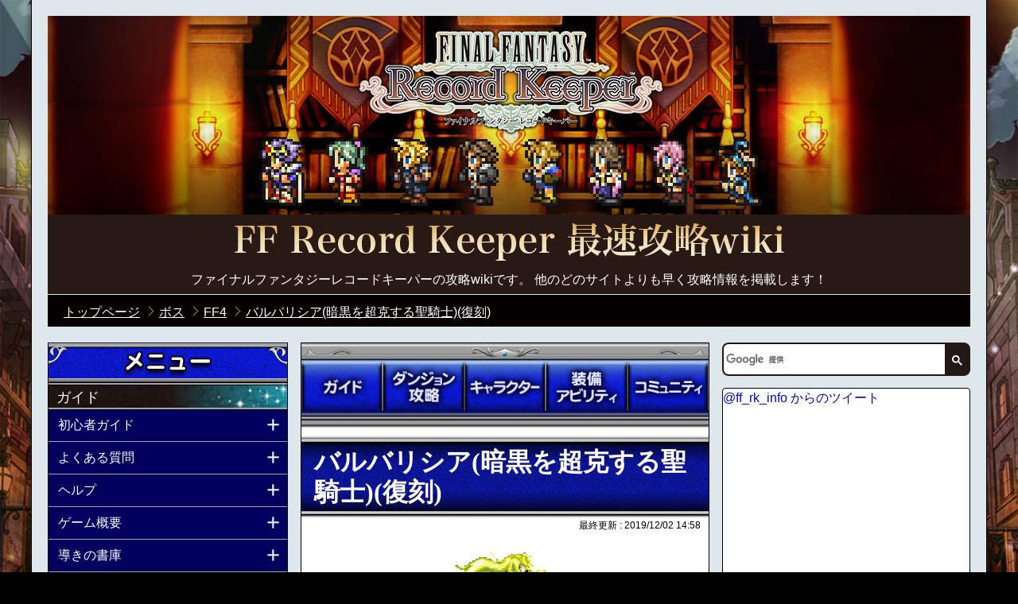

--- FILE ---
content_type: text/html; charset=UTF-8
request_url: https://d830x8j3o1b2k.cloudfront.net/adfurikun/api/get-script/locale/ja/app_id/554c4cc72d22deb14e000031/ssl/1/iframe/1
body_size: 619
content:

<html>
<head>
<base target="_blank">
<meta http-equiv='Content-Type' content='text/html; charset=utf-8' />
</head>
<body style='text-align:center;padding:0;margin:0;overflow:hidden;background-color:ffffff;'>
<div class='adf_area' style="margin:0;">
<script type="text/javascript" src="https://i.adfurikun.jp/adfurikun/api/rec-impression?app_id=554c4cc72d22deb14e000031&user_ad_id=5672654c2e34953104000393&locale=ja"></script><script type="text/javascript">
function rec_click(){
	var url = 'https://api.adfurikun.jp/adfurikun/api/rec-click/location_change/1/app_id/554c4cc72d22deb14e000031/user_ad_id/5672654c2e34953104000393/locale/ja';
	var scr = document.createElement('script');
	scr.type='text/javascript';
	scr.src = url;
	document.getElementsByTagName('head')[0].appendChild(scr);
}
function location_change(){
	window.open("http://sp.mbga.jp/_chat_app","_top");
	//parent.location.href="http://sp.mbga.jp/_chat_app";
}
</script>
<a style="cursor:pointer"onClick="javascript:rec_click();"><img src="https://cimg.adfurikun.jp/store/banner/5672654c2e34953104000393_ja1.png" width='300' ></a>
</div>
</body></html>

--- FILE ---
content_type: text/css
request_url: https://xn--ffrk-8i9hs14f.gamematome.jp/static/wiki/ffrk/pc/css/style.css?v=42657442434222504172
body_size: 10053
content:
@charset "UTF-8";body{position:relative;background-color:#000;background-image:url("/static/wiki/ffrk/pc/i/bg_left.jpg?v=2023110100"),url("/static/wiki/ffrk/pc/i/bg_right.jpg?v=2023110100");background-repeat:no-repeat, no-repeat;background-size:20% auto, 20% auto;background-position:left top, right top;color:#000}body a{color:#0008b8}h1,h2,h3,h4,h5{font-family:"ヒラギノ角ゴ Pro","Hiragino Kaku Gothic Pro";font-weight:bold}.ui-container{position:relative;padding-top:20px;margin:0 auto;width:1202px;background-color:#dee7ec;border-style:solid;border-width:0 1px 1px;border-color:#050001;-webkit-box-sizing:border-box;-moz-box-sizing:border-box;box-sizing:border-box;-webkit-box-shadow:0 0 10px 0 rgba(41,25,20,0.75);-moz-box-shadow:0 0 10px 0 rgba(41,25,20,0.75);box-shadow:0 0 10px 0 rgba(41,25,20,0.75)}.header-container{position:relative;margin:0 auto;width:1160px;height:350px;background:url("/static/wiki/ffrk/pc/i/header.png?v=2023110100") no-repeat center top;text-align:center}.header-container .header-title{position:absolute;left:0;top:250px;width:100%;height:100px}.header-container .header-title .site-name{margin:10px auto;display:block;width:700px;height:50px}.header-container .header-title .site-name a{display:inline-block;padding:50px 0 0;width:100%;height:0;background-image:url("/static/wiki/ffrk/pc/i/title.png?v=2023110100");background-position:center top;background-repeat:no-repeat;text-indent:-9999px}.header-container .header-title .site-name a:hover{-webkit-transform:translate(0, 1px);-moz-transform:translate(0, 1px);-ms-transform:translate(0, 1px);-o-transform:translate(0, 1px);transform:translate(0, 1px)}.header-container .header-title .site-about{color:#fff}footer{color:#fff}footer a{color:#fff !important}footer .footer-container{background:#000}footer .footer-container nav a{position:relative;margin-left:9px}footer .footer-container nav a:not(:last-child){margin-right:20px}footer .footer-links:before,footer .footer-links:after{content:"";display:table}footer .footer-links:after{clear:both}footer .footer-nav a{background-image:url("/static/wiki/ffrk/pc/i/icon_arrow_right.png?v=2023110100");background-repeat:no-repeat;background-position:0 0}footer .footer-nav a.footer-go-top{background-image:url("/static/wiki/ffrk/pc/i/icon_arrow_top.png?v=2023110100");background-repeat:no-repeat;background-position:0 5px}.wiki-container{position:relative;padding:20px 0 50px;margin:0 auto;width:1160px}.left-wrap{width:832px}.right-wrap{width:312px}.main-conteiner{position:relative;min-width:514px;width:514px;background-color:#fff;border:solid 1px #050001;-webkit-box-sizing:border-box;-moz-box-sizing:border-box;box-sizing:border-box}.section-content{width:100%;padding-bottom:20px;background-color:#fff;-webkit-box-sizing:border-box;-moz-box-sizing:border-box;box-sizing:border-box}.section-content.isborder{border:solid 1px #050001}.free-info{padding:10px;background-color:#fff;line-height:1.45;-webkit-box-sizing:border-box;-moz-box-sizing:border-box;box-sizing:border-box}.free-info a{display:inline-block}.free-info a.tap-active{-webkit-transform:translate(0, 1px);-moz-transform:translate(0, 1px);-ms-transform:translate(0, 1px);-o-transform:translate(0, 1px);transform:translate(0, 1px)}.right-wrap .section-content{position:relative;margin-bottom:15px;padding-bottom:10px;border:solid 1px #050001;-webkit-box-sizing:border-box;-moz-box-sizing:border-box;box-sizing:border-box}.right-wrap .headline{margin-top:-2px}.pt-1{padding-top:1px !important}.mh-b2{margin-left:10px;margin-right:10px}.n-mt-b2{margin-top:-10px !important}.cf:before,.cf:after{content:"";display:table}.cf:after{clear:both}.label-icon{margin:0 4px 2px;display:inline-block;height:12px;background:url("/static/wiki/ffrk/pc/i/sprite_common.png?v=2023110100") no-repeat;-webkit-background-size:320px auto;-moz-background-size:320px auto;-o-background-size:320px auto;background-size:320px auto;line-height:1;text-indent:-99999px;vertical-align:middle}.label-icon.info-news{width:50px;background-position:100% 60.887%}.label-icon.info-update{width:50px;background-position:100% 66.532%}.label-icon.event-challenge{width:72px;background-position:79.032% 60.887%}.label-icon.dungeon-week{width:72px;background-position:79.032% 66.532%}.label-icon.dungeon-survival{width:72px;background-position:79.032% 72.177%}.wiki-breadcrumb{margin:1px auto 0;padding:10px 20px 6px;width:1160px;background-color:#050001;font-size:16px;height:40px;-webkit-box-sizing:border-box;-moz-box-sizing:border-box;box-sizing:border-box}.wiki-breadcrumb a{display:inline-block;color:#fff;text-decoration:underline}.wiki-breadcrumb a:hover{-webkit-transform:translate(0, 1px);-moz-transform:translate(0, 1px);-ms-transform:translate(0, 1px);-o-transform:translate(0, 1px);transform:translate(0, 1px)}.wiki-breadcrumb li{padding-left:20px;position:relative;display:inline}.wiki-breadcrumb li:before{content:"";position:absolute;left:7px;top:1px;display:inline;width:7px;height:13px;background:url("/static/wiki/ffrk/pc/i/sprite_common.png?v=2023110100") no-repeat;background-position:83.544% 14.229%}.wiki-breadcrumb li:first-child{padding-left:0}.wiki-breadcrumb li:first-child:before{background:none;display:none;width:0;height:0}.wiki-breadcrumb li:last-child a{text-decoration:underline;pointer-events:auto}.headline{position:relative;width:100%}.headline .text-image h1,.headline .text-image h2,.headline .text-image h3,.headline .text-image h4,.headline .text-image h5{display:none}.headline .headline-1{margin:0;padding:6px 80px 6px 16px;min-height:38px;background:#1322f5 url("/static/wiki/ffrk/pc/i/headline_base.png?v=2023110100") repeat-x 0% 0%;-webkit-box-sizing:border-box;-moz-box-sizing:border-box;box-sizing:border-box}.headline .headline-1:before{content:"";position:absolute;left:0;right:0;top:-8px;bottom:-8px;width:100%;height:auto;border-style:solid;border-width:16px 0px;-moz-border-image:url("/static/wiki/ffrk/pc/i/headline_border.png?v=2023110100") 16 0 repeat;-webkit-border-image:url("/static/wiki/ffrk/pc/i/headline_border.png?v=2023110100") 16 0 repeat;-webkit-border-image:url("/static/wiki/ffrk/pc/i/headline_border.png?v=2023110100") 16 0 repeat;-o-border-image:url("/static/wiki/ffrk/pc/i/headline_border.png?v=2023110100") 16 0 repeat;border-image:url("/static/wiki/ffrk/pc/i/headline_border.png?v=2023110100") 16 0 fill repeat;pointer-events:none;z-index:1}.headline .headline-1:after{content:"";position:absolute;right:0;bottom:-8px;width:75px;height:55px;background:url("/static/wiki/ffrk/pc/i/sprite_common.png?v=2023110100") no-repeat;background-position:82.784% 0%;-webkit-background-size:512px auto;-moz-background-size:512px auto;-o-background-size:512px auto;background-size:512px auto;pointer-events:none;z-index:2}.headline .headline-1 .text{position:relative;margin-top:6px;display:inline-block;color:#fff;font-size:2.8rem;line-height:1;z-index:1}.headline .headline-1 .text h1,.headline .headline-1 .text h2,.headline .headline-1 .text h3,.headline .headline-1 .text h4,.headline .headline-1 .text h5{margin:0;padding:0}.headline .headline-1 a{color:#fff;text-decoration:underline}.headline .headline-1 .text-image{margin:1px 0 -3px;padding-top:38px;display:inline-block;height:0px;background:url("/static/wiki/ffrk/pc/i/sprite_common.png?v=2023110100") no-repeat;-webkit-background-size:512px auto;-moz-background-size:512px auto;-o-background-size:512px auto;background-size:512px auto;text-indent:-9999px;overflow:hidden;vertical-align:bottom;z-index:1}.headline .headline-1 .text-image.new{width:122px;background-position:0% 87.764%}.headline .headline-1 .text-image.event{width:165px;background-position:35.78% 87.764%}.headline .headline-1 .text-image.introduction{width:116px;background-position:0% 98.312%}.headline .headline-1 .text-image.info{width:116px;background-position:29.839% 98.312%}.headline .headline-1 .text-image.update{width:222px;background-position:81.319% 98.312%}.headline .headline-2{margin:36px 0 0;padding:10px;height:32px;background:-webkit-gradient(linear, 0% 50%, 100% 50%, color-stop(0%, #201513), color-stop(50%, #201513), color-stop(100%, #1f97ad));background:-webkit-linear-gradient(left, #201513 0%,#201513 50%,#1f97ad 100%);background:-moz-linear-gradient(left, #201513 0%,#201513 50%,#1f97ad 100%);background:-o-linear-gradient(left, #201513 0%,#201513 50%,#1f97ad 100%);background:linear-gradient(left, #201513 0%,#201513 50%,#1f97ad 100%)}.headline .headline-2:before{content:"";position:absolute;left:0;top:-4px;width:100%;height:60px;background:url("/static/wiki/ffrk/pc/i/headline2_base.png?v=2023110100") repeat-x;background-position:0% 0%;-webkit-background-size:auto 60px;-moz-background-size:auto 60px;-o-background-size:auto 60px;background-size:auto 60px;pointer-events:none}.headline .headline-2:after{content:"";position:absolute;right:0;top:-2px;width:164px;height:53px;background:url("/static/wiki/ffrk/pc/i/sprite_common.png?v=2023110100") no-repeat;background-position:42.202% 56.14%;-webkit-background-size:512px auto;-moz-background-size:512px auto;-o-background-size:512px auto;background-size:512px auto;pointer-events:none}.headline .headline-2 .text-image{position:absolute;left:8px;top:0;margin-top:-38px;padding-top:90px;display:inline-block;height:0px;text-indent:-9999px}.headline .headline-2 .text-image.guide{width:164px;background:url("/static/wiki/ffrk/pc/i/sprite_guide.png?v=2023110100") no-repeat;background-position:0% 0%;-webkit-background-size:512px auto;-moz-background-size:512px auto;-o-background-size:512px auto;background-size:512px auto}.headline .headline-2 .text-image.dungeon{width:328px;background:url("/static/wiki/ffrk/pc/i/sprite_dungeon.png?v=2023110100") no-repeat;background-position:0% 0%;-webkit-background-size:512px auto;-moz-background-size:512px auto;-o-background-size:512px auto;background-size:512px auto}.headline .headline-2 .text-image.chara{width:288px;background:url("/static/wiki/ffrk/pc/i/sprite_charactor.png?v=2023110100") no-repeat;background-position:0% 0%;-webkit-background-size:512px auto;-moz-background-size:512px auto;-o-background-size:512px auto;background-size:512px auto}.headline .headline-2 .text-image.item{width:360px;background:url("/static/wiki/ffrk/pc/i/sprite_item.png?v=2023110100") no-repeat;background-position:0% 0%;-webkit-background-size:512px auto;-moz-background-size:512px auto;-o-background-size:512px auto;background-size:512px auto}.headline .headline-2 .text-image.community{width:304px;background:url("/static/wiki/ffrk/pc/i/sprite_community.png?v=2023110100") no-repeat;background-position:0% 0%;-webkit-background-size:512px auto;-moz-background-size:512px auto;-o-background-size:512px auto;background-size:512px auto}.headline .headline-2s{margin:0;padding:8px 10px 5px;height:18px;background:-webkit-gradient(linear, 0% 50%, 100% 50%, color-stop(0%, #201513), color-stop(50%, #201513), color-stop(100%, #1f97ad));background:-webkit-linear-gradient(left, #201513 0%,#201513 50%,#1f97ad 100%);background:-moz-linear-gradient(left, #201513 0%,#201513 50%,#1f97ad 100%);background:-o-linear-gradient(left, #201513 0%,#201513 50%,#1f97ad 100%);background:linear-gradient(left, #201513 0%,#201513 50%,#1f97ad 100%)}.headline .headline-2s:before{content:"";position:absolute;left:0;top:-2px;width:100%;height:35px;background-image:url("/static/wiki/ffrk/pc/i/headline2s_base.png?v=2023110100");background-repeat:repeat-x;background-position:0% 0%;-webkit-background-size:58px auto;-moz-background-size:58px auto;-o-background-size:58px auto;background-size:58px auto;pointer-events:none}.headline .headline-2s:after{content:"";position:absolute;right:0;top:-2px;width:102px;height:32px;background:url("/static/wiki/ffrk/pc/i/sprite_common.png?v=2023110100") no-repeat;background-position:42.202% 56.14%;-webkit-background-size:320px auto;-moz-background-size:320px auto;-o-background-size:320px auto;background-size:320px auto;pointer-events:none}.headline .headline-2s .text{position:relative;color:#fff;font-size:1.7rem;line-height:1.7rem;z-index:1}.headline .headline-2s h1,.headline .headline-2s h2,.headline .headline-2s h3,.headline .headline-2s h4,.headline .headline-2s h5{margin:0;padding:0}.headline .headline-3{position:relative;margin:0;padding:4px 8px 2px 42px;min-height:44px;background:#1322f5 url("/static/wiki/ffrk/pc/i/headline_base.png?v=2023110100") repeat 0% 0%;-webkit-box-sizing:border-box;-moz-box-sizing:border-box;box-sizing:border-box}.headline .headline-3:before{content:"";position:absolute;left:0;right:0;top:-6px;bottom:-6px;width:100%;height:auto;border-style:solid;border-width:12px 0px;-moz-border-image:url("/static/wiki/ffrk/pc/i/headline_border.png?v=2023110100") 12 0 repeat;-webkit-border-image:url("/static/wiki/ffrk/pc/i/headline_border.png?v=2023110100") 12 0 repeat;-webkit-border-image:url("/static/wiki/ffrk/pc/i/headline_border.png?v=2023110100") 12 0 repeat;-o-border-image:url("/static/wiki/ffrk/pc/i/headline_border.png?v=2023110100") 12 0 repeat;border-image:url("/static/wiki/ffrk/pc/i/headline_border.png?v=2023110100") 12 0 fill repeat;pointer-events:none}.headline .headline-3:after{content:"";position:absolute;left:4px;top:2px;width:37px;height:40px;background:url("/static/wiki/ffrk/pc/i/sprite_common.png?v=2023110100") no-repeat;background-position:68.687% 37.447%;-webkit-background-size:512px auto;-moz-background-size:512px auto;-o-background-size:512px auto;background-size:512px auto;pointer-events:none}.headline .headline-3 .text-inner{display:block;margin-right:30px;width:auto;height:37px;background:url("/static/wiki/ffrk/pc/i/headline3_line.png?v=2023110100") no-repeat;background-position:right center;-webkit-background-size:80% auto;-moz-background-size:80% auto;-o-background-size:80% auto;background-size:80% auto}.headline .headline-3 .text-inner:before{content:"";position:absolute;top:-1px;right:3px;width:46px;height:46px;background:url("/static/wiki/ffrk/pc/i/sprite_common.png?v=2023110100") no-repeat;background-position:67.808% 24.138%;-webkit-background-size:512px auto;-moz-background-size:512px auto;-o-background-size:512px auto;background-size:512px auto;pointer-events:none}.headline .headline-3 .text-image{margin-top:1px;padding-top:37px;display:inline-block;height:0px;text-indent:-9999px;overflow:hidden}.headline .headline-3 .text-image.text1-1{width:169px;background:url("/static/wiki/ffrk/pc/i/sprite_guide.png?v=2023110100") no-repeat;background-position:61.395% 31.694%;-webkit-background-size:512px auto;-moz-background-size:512px auto;-o-background-size:512px auto;background-size:512px auto}.headline .headline-3 .text-image.text1-2{width:169px;background:url("/static/wiki/ffrk/pc/i/sprite_guide.png?v=2023110100") no-repeat;background-position:61.395% 44.809%;-webkit-background-size:512px auto;-moz-background-size:512px auto;-o-background-size:512px auto;background-size:512px auto}.headline .headline-3 .text-image.text1-3{width:265px;background:url("/static/wiki/ffrk/pc/i/sprite_guide.png?v=2023110100") no-repeat;background-position:85.161% 57.923%;-webkit-background-size:512px auto;-moz-background-size:512px auto;-o-background-size:512px auto;background-size:512px auto}.headline .headline-3 .text-image.text1-4{width:153px;background:url("/static/wiki/ffrk/pc/i/sprite_guide.png?v=2023110100") no-repeat;background-position:58.667% 71.038%;-webkit-background-size:512px auto;-moz-background-size:512px auto;-o-background-size:512px auto;background-size:512px auto}.headline .headline-3 .text-image.text2-1{width:225px;background:url("/static/wiki/ffrk/pc/i/sprite_dungeon.png?v=2023110100") no-repeat;background-position:73.333% 22.656%;-webkit-background-size:512px auto;-moz-background-size:512px auto;-o-background-size:512px auto;background-size:512px auto}.headline .headline-3 .text-image.text2-2{width:257px;background:url("/static/wiki/ffrk/pc/i/sprite_dungeon.png?v=2023110100") no-repeat;background-position:82.5% 32.031%;-webkit-background-size:512px auto;-moz-background-size:512px auto;-o-background-size:512px auto;background-size:512px auto}.headline .headline-3 .text-image.text2-3{width:241px;background:url("/static/wiki/ffrk/pc/i/sprite_dungeon.png?v=2023110100") no-repeat;background-position:77.647% 41.406%;-webkit-background-size:512px auto;-moz-background-size:512px auto;-o-background-size:512px auto;background-size:512px auto}.headline .headline-3 .text-image.text2-4{width:73px;background:url("/static/wiki/ffrk/pc/i/sprite_dungeon.png?v=2023110100") no-repeat;background-position:48% 50.781%;-webkit-background-size:512px auto;-moz-background-size:512px auto;-o-background-size:512px auto;background-size:512px auto}.headline .headline-3 .text-image.text2-5{width:145px;background:url("/static/wiki/ffrk/pc/i/sprite_dungeon.png?v=2023110100") no-repeat;background-position:57.391% 59.961%;-webkit-background-size:512px auto;-moz-background-size:512px auto;-o-background-size:512px auto;background-size:512px auto}.headline .headline-3 .text-image.text2-6{width:268px;background:url("/static/wiki/ffrk/pc/i/sprite_dungeon.png?v=2023110100") no-repeat;background-position:86.475% 69.512%;-webkit-background-size:512px auto;-moz-background-size:512px auto;-o-background-size:512px auto;background-size:512px auto}.headline .headline-3 .text-image.text3-1{width:292px;background:url("/static/wiki/ffrk/pc/i/sprite_charactor.png?v=2023110100") no-repeat;background-position:95.909% 13.031%;-webkit-background-size:512px auto;-moz-background-size:512px auto;-o-background-size:512px auto;background-size:512px auto}.headline .headline-3 .text-image.text3-2{width:207px;background:url("/static/wiki/ffrk/pc/i/sprite_charactor.png?v=2023110100") no-repeat;background-position:69.18% 18.529%;-webkit-background-size:512px auto;-moz-background-size:512px auto;-o-background-size:512px auto;background-size:512px auto}.headline .headline-3 .text-image.text3-3{width:240px;background:url("/static/wiki/ffrk/pc/i/sprite_charactor.png?v=2023110100") no-repeat;background-position:77.574% 23.938%;-webkit-background-size:512px auto;-moz-background-size:512px auto;-o-background-size:512px auto;background-size:512px auto}.headline .headline-3 .text-image.text3-4{width:208px;background:url("/static/wiki/ffrk/pc/i/sprite_charactor.png?v=2023110100") no-repeat;background-position:69.408% 29.379%;-webkit-background-size:512px auto;-moz-background-size:512px auto;-o-background-size:512px auto;background-size:512px auto}.headline .headline-3 .text-image.text3-5{width:100px;background:url("/static/wiki/ffrk/pc/i/sprite_charactor.png?v=2023110100") no-repeat;background-position:51.214% 34.844%;-webkit-background-size:512px auto;-moz-background-size:512px auto;-o-background-size:512px auto;background-size:512px auto}.headline .headline-3 .text-image.text3-6{width:207px;background:url("/static/wiki/ffrk/pc/i/sprite_charactor.png?v=2023110100") no-repeat;background-position:69.18% 40.17%;-webkit-background-size:512px auto;-moz-background-size:512px auto;-o-background-size:512px auto;background-size:512px auto}.headline .headline-3 .text-image.text3-7{width:207px;background:url("/static/wiki/ffrk/pc/i/sprite_charactor.png?v=2023110100") no-repeat;background-position:69.18% 45.686%;-webkit-background-size:512px auto;-moz-background-size:512px auto;-o-background-size:512px auto;background-size:512px auto}.headline .headline-3 .text-image.text3-8{width:184px;background:url("/static/wiki/ffrk/pc/i/sprite_charactor.png?v=2023110100") no-repeat;background-position:64.329% 51.202%;-webkit-background-size:512px auto;-moz-background-size:512px auto;-o-background-size:512px auto;background-size:512px auto}.headline .headline-3 .text-image.text3-9{width:158px;background:url("/static/wiki/ffrk/pc/i/sprite_charactor.png?v=2023110100") no-repeat;background-position:59.605% 56.638%;-webkit-background-size:512px auto;-moz-background-size:512px auto;-o-background-size:512px auto;background-size:512px auto}.headline .headline-3 .text-image.text3-10{width:100px;background:url("/static/wiki/ffrk/pc/i/sprite_charactor.png?v=2023110100") no-repeat;background-position:51.214% 62.147%;-webkit-background-size:512px auto;-moz-background-size:512px auto;-o-background-size:512px auto;background-size:512px auto}.headline .headline-3 .text-image.text3-11{width:204px;background:url("/static/wiki/ffrk/pc/i/sprite_charactor.png?v=2023110100") no-repeat;background-position:68.506% 67.705%;-webkit-background-size:512px auto;-moz-background-size:512px auto;-o-background-size:512px auto;background-size:512px auto}.headline .headline-3 .text-image.text4-1{width:137px;background:url("/static/wiki/ffrk/pc/i/sprite_item.png?v=2023110100") no-repeat;background-position:56.17% 39.726%;-webkit-background-size:512px auto;-moz-background-size:512px auto;-o-background-size:512px auto;background-size:512px auto}.headline .headline-3 .text-image.text4-2{width:97px;background:url("/static/wiki/ffrk/pc/i/sprite_item.png?v=2023110100") no-repeat;background-position:50.769% 56.164%;-webkit-background-size:512px auto;-moz-background-size:512px auto;-o-background-size:512px auto;background-size:512px auto}.headline .headline-3 .text-image.text4-3{width:105px;background:url("/static/wiki/ffrk/pc/i/sprite_item.png?v=2023110100") no-repeat;background-position:51.765% 72.603%;-webkit-background-size:512px auto;-moz-background-size:512px auto;-o-background-size:512px auto;background-size:512px auto}.headline .headline-3 .text-image.text5-1{width:105px;background:url("/static/wiki/ffrk/pc/i/sprite_community.png?v=2023110100") no-repeat;background-position:51.765% 53.704%;-webkit-background-size:512px auto;-moz-background-size:512px auto;-o-background-size:512px auto;background-size:512px auto}.headline .headline-3 .text-image.text5-2{width:210px;background:url("/static/wiki/ffrk/pc/i/sprite_community.png?v=2023110100") no-repeat;background-position:69.474% 75.926%;-webkit-background-size:512px auto;-moz-background-size:512px auto;-o-background-size:512px auto;background-size:512px auto}.headline .headline-4{margin:0;padding:10px 20px;height:56px;background-image:url("/static/wiki/ffrk/pc/i/headline4_base.png?v=2023110100");background-repeat:repeat-x;background-position:0% 0%;-webkit-box-sizing:border-box;-moz-box-sizing:border-box;box-sizing:border-box}.headline .headline-4:before{content:"";position:absolute;left:0;top:6px;width:26px;height:24px;background:url("/static/wiki/ffrk/pc/i/sprite_common.png?v=2023110100") no-repeat;background-position:74.267% 14.516%;pointer-events:none}.headline .headline-4:after{content:"";position:absolute;right:0;top:6px;width:26px;height:24px;background:url("/static/wiki/ffrk/pc/i/sprite_common.png?v=2023110100") no-repeat;background-position:80.13% 14.516%;pointer-events:none}.headline .headline-4 .text-image{padding-top:36px;display:inline-block;height:0px;background:url("/static/wiki/ffrk/pc/i/sprite_common.png?v=2023110100") no-repeat;text-indent:-9999px}.headline .headline-4 .text-image.popular{width:172px;background-position:0% 61.157%}.headline .headline-4 .text-image.commented{width:268px;background-position:0% 77.686%}.headline .headline-4 .text-image.keyword{width:208px;background-position:0% 69.421%}.headline .headline-4 .text-image.menu{width:116px;background-position:0% 52.893%}.headline .headline-5{margin:0;padding:6px 16px;min-height:36px;background:#1322f5 url("/static/wiki/ffrk/pc/i/headline_base.png?v=2023110100") repeat 0% 0%;-webkit-box-sizing:border-box;-moz-box-sizing:border-box;box-sizing:border-box;color:#fff;font-weight:bold}.headline .headline-5 .text{position:relative;color:#fff;z-index:1}.headline .headline-5 h1,.headline .headline-5 h2,.headline .headline-5 h3,.headline .headline-5 h4,.headline .headline-5 h5{margin:0;padding:0;z-index:1}.headline .headline-5 a{color:#fff;text-decoration:underline}.headline .headline-5:before{content:"";position:absolute;left:0;right:0;top:0;bottom:0;width:100%;height:auto;background:-webkit-gradient(linear, 50% 0%, 50% 100%, color-stop(0%, rgba(0,0,0,0.9)), color-stop(5%, rgba(0,0,0,0.7)), color-stop(15%, rgba(0,0,0,0.5)), color-stop(30%, rgba(0,0,0,0.26)), color-stop(50%, rgba(0,0,0,0.26)), color-stop(70%, rgba(0,0,0,0.26)), color-stop(85%, rgba(0,0,0,0.5)), color-stop(95%, rgba(0,0,0,0.7)), color-stop(100%, rgba(0,0,0,0.9)));background:-webkit-linear-gradient(top, rgba(0,0,0,0.9) 0%,rgba(0,0,0,0.7) 5%,rgba(0,0,0,0.5) 15%,rgba(0,0,0,0.26) 30%,rgba(0,0,0,0.26) 50%,rgba(0,0,0,0.26) 70%,rgba(0,0,0,0.5) 85%,rgba(0,0,0,0.7) 95%,rgba(0,0,0,0.9) 100%);background:-moz-linear-gradient(top, rgba(0,0,0,0.9) 0%,rgba(0,0,0,0.7) 5%,rgba(0,0,0,0.5) 15%,rgba(0,0,0,0.26) 30%,rgba(0,0,0,0.26) 50%,rgba(0,0,0,0.26) 70%,rgba(0,0,0,0.5) 85%,rgba(0,0,0,0.7) 95%,rgba(0,0,0,0.9) 100%);background:-o-linear-gradient(top, rgba(0,0,0,0.9) 0%,rgba(0,0,0,0.7) 5%,rgba(0,0,0,0.5) 15%,rgba(0,0,0,0.26) 30%,rgba(0,0,0,0.26) 50%,rgba(0,0,0,0.26) 70%,rgba(0,0,0,0.5) 85%,rgba(0,0,0,0.7) 95%,rgba(0,0,0,0.9) 100%);background:linear-gradient(top, rgba(0,0,0,0.9) 0%,rgba(0,0,0,0.7) 5%,rgba(0,0,0,0.5) 15%,rgba(0,0,0,0.26) 30%,rgba(0,0,0,0.26) 50%,rgba(0,0,0,0.26) 70%,rgba(0,0,0,0.5) 85%,rgba(0,0,0,0.7) 95%,rgba(0,0,0,0.9) 100%);pointer-events:none}.headline .headline-5:after{content:"";position:absolute;left:0;right:0;top:-8px;bottom:-8px;width:100%;height:auto;border-style:solid;border-width:16px 0px;-moz-border-image:url("/static/wiki/ffrk/pc/i/headline_border.png?v=2023110100") 16 0 repeat;-webkit-border-image:url("/static/wiki/ffrk/pc/i/headline_border.png?v=2023110100") 16 0 repeat;-webkit-border-image:url("/static/wiki/ffrk/pc/i/headline_border.png?v=2023110100") 16 0 repeat;-o-border-image:url("/static/wiki/ffrk/pc/i/headline_border.png?v=2023110100") 16 0 repeat;border-image:url("/static/wiki/ffrk/pc/i/headline_border.png?v=2023110100") 16 0 fill repeat;pointer-events:none}.headline .headline-6{position:relative;margin:15px 0 0;padding:4px 16px 2px;min-height:32px;color:#fff;background:#1322f5 url("/static/wiki/ffrk/pc/i/headline_base.png?v=2023110100") repeat 0% 0%;border-style:solid;border-width:1px 0;border-color:#050001;-webkit-box-sizing:border-box;-moz-box-sizing:border-box;box-sizing:border-box}.headline .headline-6 .text{position:relative;z-index:1}.headline .headline-6 h1,.headline .headline-6 h2,.headline .headline-6 h3,.headline .headline-6 h4,.headline .headline-6 h5{margin:0;padding:0}.headline .headline-6 a{color:#fff;text-decoration:underline}.main-conteiner h1{font-size:3.2rem;line-height:3.8rem}.main-conteiner nav{position:relative;margin:-3px 0 0 0;padding:24px 0px 20px;width:100%;height:112px;background-image:url("/static/wiki/ffrk/pc/i/header_nav_base.png?v=2023110100");background-position:0% 0%;background-repeat:repeat-x;-webkit-background-size:220px auto;-moz-background-size:220px auto;-o-background-size:220px auto;background-size:220px auto;-webkit-box-sizing:border-box;-moz-box-sizing:border-box;box-sizing:border-box}.main-conteiner nav:before{content:"";position:absolute;top:8px;left:0px;width:100%;height:13px;background-image:url("/static/wiki/ffrk/pc/i/header_nav_deco.png?v=2023110100");background-position:center top;background-repeat:repeat-x;-webkit-background-size:510px auto;-moz-background-size:510px auto;-o-background-size:510px auto;background-size:510px auto}.main-conteiner .header-nav{position:relative;min-width:0;width:100%;height:68px}.main-conteiner .header-nav:before,.main-conteiner .header-nav:after{content:"";display:table}.main-conteiner .header-nav:after{clear:both}.main-conteiner .header-nav li{position:relative;float:left;width:20%;height:68px;background:url("/static/wiki/ffrk/pc/i/sprite_common.png?v=2023110100") no-repeat;background-position:51.563% 20.183%;-webkit-background-size:512px auto;-moz-background-size:512px auto;-o-background-size:512px auto;background-size:512px auto;-webkit-box-sizing:border-box;-moz-box-sizing:border-box;box-sizing:border-box}.main-conteiner .header-nav a{padding-top:68px;position:relative;display:block;height:0px;background:url("/static/wiki/ffrk/pc/i/sprite_common.png?v=2023110100") no-repeat;-webkit-background-size:512px auto;-moz-background-size:512px auto;-o-background-size:512px auto;background-size:512px auto;text-indent:-9999px}.main-conteiner .header-nav a:hover{-webkit-transform:translate(0, 1px);-moz-transform:translate(0, 1px);-ms-transform:translate(0, 1px);-o-transform:translate(0, 1px);transform:translate(0, 1px)}.main-conteiner .header-nav a:hover:after{content:"";position:absolute;left:0;top:5px;width:100%;height:64px;pointer-events:none;background:-webkit-gradient(linear, 50% 0%, 50% 100%, color-stop(0%, rgba(255,255,255,0)), color-stop(16%, rgba(255,255,255,0)), color-stop(96%, rgba(255,255,255,0.62)), color-stop(98%, rgba(255,255,255,0.1)), color-stop(100%, rgba(255,255,255,0)));background:-webkit-linear-gradient(top, rgba(255,255,255,0) 0%,rgba(255,255,255,0) 16%,rgba(255,255,255,0.62) 96%,rgba(255,255,255,0.1) 98%,rgba(255,255,255,0) 100%);background:-moz-linear-gradient(top, rgba(255,255,255,0) 0%,rgba(255,255,255,0) 16%,rgba(255,255,255,0.62) 96%,rgba(255,255,255,0.1) 98%,rgba(255,255,255,0) 100%);background:-o-linear-gradient(top, rgba(255,255,255,0) 0%,rgba(255,255,255,0) 16%,rgba(255,255,255,0.62) 96%,rgba(255,255,255,0.1) 98%,rgba(255,255,255,0) 100%);background:linear-gradient(top, rgba(255,255,255,0) 0%,rgba(255,255,255,0) 16%,rgba(255,255,255,0.62) 96%,rgba(255,255,255,0.1) 98%,rgba(255,255,255,0) 100%)}.main-conteiner .header-nav .nav1 a{background-position:0% 0%}.main-conteiner .header-nav .nav2 a{background-position:25.781% 0%}.main-conteiner .header-nav .nav3 a{background-position:51.563% 0%}.main-conteiner .header-nav .nav4 a{background-position:0% 20.183%}.main-conteiner .header-nav .nav5 a{background-position:25.781% 20.183%}.main-conteiner .user-area{padding:0}.main-conteiner .comm-container{margin:0;width:100%}.main-conteiner .last-updated,.main-conteiner .list-suppliment{margin:5px 10px 0 10px;text-align:right;font-size:1.2rem}.main-contents{padding:12px;width:100%;-webkit-box-sizing:border-box;-moz-box-sizing:border-box;box-sizing:border-box}.main-contents .title-1{position:relative;margin:0 -12px 12px;padding:6px 80px 6px 16px;min-height:38px;background:#1322f5 url("/static/wiki/ffrk/pc/i/headline_base.png?v=2023110100") repeat-x 0% 0%;-webkit-box-sizing:border-box;-moz-box-sizing:border-box;box-sizing:border-box}.main-contents .title-1:before{content:"";position:absolute;left:0;right:0;top:-8px;bottom:-8px;width:100%;height:auto;border-style:solid;border-width:16px 0px;-moz-border-image:url("/static/wiki/ffrk/pc/i/headline_border.png?v=2023110100") 16 0 repeat;-webkit-border-image:url("/static/wiki/ffrk/pc/i/headline_border.png?v=2023110100") 16 0 repeat;-webkit-border-image:url("/static/wiki/ffrk/pc/i/headline_border.png?v=2023110100") 16 0 repeat;-o-border-image:url("/static/wiki/ffrk/pc/i/headline_border.png?v=2023110100") 16 0 repeat;border-image:url("/static/wiki/ffrk/pc/i/headline_border.png?v=2023110100") 16 0 fill repeat;pointer-events:none;z-index:1}.main-contents .title-1:after{content:"";position:absolute;right:0;bottom:-8px;width:75px;height:55px;background:url("/static/wiki/ffrk/pc/i/sprite_common.png?v=2023110100") no-repeat;background-position:82.784% 0%;-webkit-background-size:512px auto;-moz-background-size:512px auto;-o-background-size:512px auto;background-size:512px auto;pointer-events:none;z-index:2}.main-contents .title-1 h1,.main-contents .title-1 h2,.main-contents .title-1 h3,.main-contents .title-1 h4,.main-contents .title-1 h5{margin:0;padding:0;color:#fff}.main-contents .title-1 h4{border-width:0}.main-contents .title-1 a{color:#fff;text-decoration:underline}.main-contents h4{padding:4px 16px 3px;margin:20px -12px;color:#fff;background:#1322f5 url("/static/wiki/ffrk/pc/i/headline_base.png?v=2023110100") repeat 0% 0%;-webkit-box-sizing:border-box;-moz-box-sizing:border-box;box-sizing:border-box;border-width:1px 0;border-style:solid;border-color:#050001}.main-contents h5{padding:0 6px;color:#0d1ad9;border-left:8px solid #0d1ad9}.main-contents .user-area a:hover{-webkit-transform:translate(0, 1px);-moz-transform:translate(0, 1px);-ms-transform:translate(0, 1px);-o-transform:translate(0, 1px);transform:translate(0, 1px)}.more-item{padding:12px 10px 0 8px;text-align:right}.more-item a{padding-right:16px;position:relative;display:inline-block;font-size:1.5rem}.more-item a:before{content:"";position:absolute;right:0;top:4px;width:11px;height:14px;background:url("/static/wiki/ffrk/pc/i/sprite_common.png?v=2023110100") no-repeat;background-position:84.79% 28.455%;-webkit-background-size:320px auto;-moz-background-size:320px auto;-o-background-size:320px auto;background-size:320px auto;overflow:hidden}.more-item a:hover{-webkit-transform:translate(0, 1px);-moz-transform:translate(0, 1px);-ms-transform:translate(0, 1px);-o-transform:translate(0, 1px);transform:translate(0, 1px)}.carousel-bnr-contents{margin:25px auto 0;position:relative;min-height:220px}.carousel-bnr-contents .carousel-prev,.carousel-bnr-contents .carousel-next{position:absolute;top:50%;margin-top:-40px;width:48px;height:48px;cursor:pointer;background:transparent}.carousel-bnr-contents .carousel-prev span,.carousel-bnr-contents .carousel-next span{padding:48px 0 0 48px;width:0;height:0;display:block;background:url("/static/wiki/ffrk/pc/i/sprite_common.png?v=2023110100") no-repeat;cursor:pointer;overflow:hidden}.carousel-bnr-contents .carousel-prev span:hover,.carousel-bnr-contents .carousel-next span:hover{-webkit-transform:translate(0, 1px);-moz-transform:translate(0, 1px);-ms-transform:translate(0, 1px);-o-transform:translate(0, 1px);transform:translate(0, 1px)}.carousel-bnr-contents .carousel-prev.empty,.carousel-bnr-contents .carousel-next.empty{height:0;visibility:hidden}.carousel-bnr-contents .carousel-prev{left:12px}.carousel-bnr-contents .carousel-prev span{background-position:68.581% 49.153%}.carousel-bnr-contents .carousel-next{right:12px}.carousel-bnr-contents .carousel-next span{background-position:77.027% 49.153%}.carousel-bnr-contents .banner-list{position:relative;margin:0 auto;padding-top:2px;width:386px;height:192px;overflow:hidden}.carousel-bnr-contents .carousel-column{position:absolute;top:0;left:0;height:auto;z-index:0}.carousel-bnr-contents .carousel-column.move{-webkit-transition:left,0.5s cubic-bezier(0.165, 0.84, 0.44, 1);-moz-transition:left,0.5s cubic-bezier(0.165, 0.84, 0.44, 1);-o-transition:left,0.5s cubic-bezier(0.165, 0.84, 0.44, 1);transition:left,0.5s cubic-bezier(0.165, 0.84, 0.44, 1)}.carousel-bnr-contents .carousel-column li{float:left;display:inline;list-style-type:none;width:386px;height:auto;line-height:1}.carousel-bnr-contents .carousel-column li a{display:inline-block}.carousel-bnr-contents .carousel-column li a:hover{-webkit-transform:translate(0, 1px);-moz-transform:translate(0, 1px);-ms-transform:translate(0, 1px);-o-transform:translate(0, 1px);transform:translate(0, 1px)}.carousel-bnr-contents .carousel-column li img{vertical-align:bottom}.carousel-bnr-contents .banner-number{margin-left:-50%;position:absolute;bottom:5px;left:50%;width:100%;height:20px;display:-webkit-box;display:-moz-box;display:-ms-box;display:box;-webkit-box-pack:center;-moz-box-pack:center;-ms-box-pack:center;box-pack:center}.carousel-bnr-contents .banner-number li{margin:6px 12px;padding-top:12px;width:12px;height:0;background-color:#949393;border:solid 1px #949393;-webkit-border-radius:100%;-moz-border-radius:100%;-ms-border-radius:100%;-o-border-radius:100%;border-radius:100%;overflow:hidden}.carousel-bnr-contents .banner-number li.now{background-color:#c2c2c2;border:solid 1px #c2c2c2}.carousel-bnr-contents .banner-number li:hover{background-color:#c2c2c2;border:solid 1px #c2c2c2}.accordion-container{position:relative;border-bottom:1px solid #050001}.accordion-container .accordion-title{padding:10px 37px 10px 10px;position:relative}.accordion-container .accordion-title:after{content:"";position:absolute;left:inherit;right:10px;top:50%;margin-top:-13px;display:block;width:25px;height:25px;background:url("/static/wiki/ffrk/pc/i/sprite_common.png?v=2023110100") no-repeat;background-position:67.119% 0%;-webkit-background-size:320px auto;-moz-background-size:320px auto;-o-background-size:320px auto;background-size:320px auto}.accordion-container .accordion-title:hover{-webkit-transform:translate(0, 1px);-moz-transform:translate(0, 1px);-ms-transform:translate(0, 1px);-o-transform:translate(0, 1px);transform:translate(0, 1px)}.accordion-container .accordion-children{padding:0 10px 10px;display:none}.accordion-container.open .accordion-title:after{background-position:67.119% 11.915%}.accordion-container.open .accordion-children{display:block}.fixed-ptop-container .pagetop{position:relative;width:132px;height:108px;overflow:hidden;z-index:999}.fixed-ptop-container .pagetop a{padding-top:108px;display:block;width:132px;height:0;text-indent:-9999px}.fixed-ptop-container .pagetop a:hover{-webkit-transform:translate(0, 1px);-moz-transform:translate(0, 1px);-ms-transform:translate(0, 1px);-o-transform:translate(0, 1px);transform:translate(0, 1px)}.fixed-ptop-container.holding,.fixed-ptop-container.fadeout{position:fixed;bottom:30px;z-index:999}.fixed-ptop-container.holding a,.fixed-ptop-container.fadeout a{background:url("/static/wiki/ffrk/pc/i/sprite_common.png?v=2023110100") no-repeat;background-position:100% 45.631%}.fixed-ptop-container.holding{-webkit-animation:anim-wk-ptop-in 0.8s ease;-moz-animation:anim-mz-ptop-in 0.8s ease;animation:anim-ms-ptop-in 0.8s ease}.fixed-ptop-container.fadeout{-webkit-animation:anim-wk-ptop-out 2s ease;-moz-animation:anim-mz-nav-out 2s ease;animation:anim-ms-nav-out 1s ease}.fixed-ptop-container.android2{position:absolute;right:0;bottom:240px;z-index:999}@-webkit-keyframes anim-wk-ptop-in{0%{opacity:0;bottom:-700px}50%{opacity:0}100%{opacity:1}}@-webkit-keyframes anim-moz-ptop-in{0%{opacity:0;bottom:-140px}50%{opacity:0}100%{opacity:1}}@-webkit-keyframes anim-ms-ptop-in{0%{opacity:0;bottom:-700px}50%{opacity:0}100%{opacity:1}}@-webkit-keyframes anim-wk-ptop-out{0%{opacity:1}50%{opacity:0}100%{opacity:0;bottom:-700px}}@-webkit-keyframes anim-moz-ptop-out{0%{opacity:1}50%{opacity:0}100%{opacity:0;bottom:-700px}}@-webkit-keyframes anim-ms-ptop-out{0%{opacity:1}50%{opacity:0}100%{opacity:0;bottom:-700px}}.nav-anchors{padding:2px 15px 20px;background-color:#fff}.nav-anchors .nav{margin:5px 0;display:inline-block;height:54px}.nav-anchors .nav:hover{-webkit-transform:translate(0, 1px);-moz-transform:translate(0, 1px);-ms-transform:translate(0, 1px);-o-transform:translate(0, 1px);transform:translate(0, 1px)}.nav-anchors .nav a{display:block;width:auto;height:54px;text-indent:-99999px}.nav-anchors .nav.nav1-1{width:138px;background:url("/static/wiki/ffrk/pc/i/sprite_guide.png?v=2023110100") no-repeat;background-position:0% 34.118%;-webkit-background-size:512px auto;-moz-background-size:512px auto;-o-background-size:512px auto;background-size:512px auto}.nav-anchors .nav.nav1-2{width:138px;background:url("/static/wiki/ffrk/pc/i/sprite_guide.png?v=2023110100") no-repeat;background-position:0% 55.882%;-webkit-background-size:512px auto;-moz-background-size:512px auto;-o-background-size:512px auto;background-size:512px auto}.nav-anchors .nav.nav1-3{width:210px;background:url("/static/wiki/ffrk/pc/i/sprite_guide.png?v=2023110100") no-repeat;background-position:0% 77.647%;-webkit-background-size:512px auto;-moz-background-size:512px auto;-o-background-size:512px auto;background-size:512px auto}.nav-anchors .nav.nav1-4{width:130px;background:url("/static/wiki/ffrk/pc/i/sprite_guide.png?v=2023110100") no-repeat;background-position:0% 99.412%;-webkit-background-size:512px auto;-moz-background-size:512px auto;-o-background-size:512px auto;background-size:512px auto}.nav-anchors .nav.nav2-1{width:188px;background:url("/static/wiki/ffrk/pc/i/sprite_dungeon.png?v=2023110100") no-repeat;background-position:0% 23.868%;-webkit-background-size:512px auto;-moz-background-size:512px auto;-o-background-size:512px auto;background-size:512px auto}.nav-anchors .nav.nav2-2{width:188px;background:url("/static/wiki/ffrk/pc/i/sprite_dungeon.png?v=2023110100") no-repeat;background-position:0% 39.095%;-webkit-background-size:512px auto;-moz-background-size:512px auto;-o-background-size:512px auto;background-size:512px auto}.nav-anchors .nav.nav2-3{width:188px;background:url("/static/wiki/ffrk/pc/i/sprite_dungeon.png?v=2023110100") no-repeat;background-position:0% 54.321%;-webkit-background-size:512px auto;-moz-background-size:512px auto;-o-background-size:512px auto;background-size:512px auto}.nav-anchors .nav.nav2-4{width:136px;background:url("/static/wiki/ffrk/pc/i/sprite_dungeon.png?v=2023110100") no-repeat;background-position:0% 69.547%;-webkit-background-size:512px auto;-moz-background-size:512px auto;-o-background-size:512px auto;background-size:512px auto}.nav-anchors .nav.nav2-5{width:136px;background:url("/static/wiki/ffrk/pc/i/sprite_dungeon.png?v=2023110100") no-repeat;background-position:0% 84.774%;-webkit-background-size:512px auto;-moz-background-size:512px auto;-o-background-size:512px auto;background-size:512px auto}.nav-anchors .nav.nav2-6{width:188px;background:url("/static/wiki/ffrk/pc/i/sprite_dungeon.png?v=2023110100") no-repeat;background-position:0% 99.8%;-webkit-background-size:512px auto;-moz-background-size:512px auto;-o-background-size:512px auto;background-size:512px auto}.nav-anchors .nav.nav3-1{width:208px;background:url("/static/wiki/ffrk/pc/i/sprite_charactor.png?v=2023110100") no-repeat;background-position:0% 13.663%;-webkit-background-size:512px auto;-moz-background-size:512px auto;-o-background-size:512px auto;background-size:512px auto}.nav-anchors .nav.nav3-2{width:176px;background:url("/static/wiki/ffrk/pc/i/sprite_charactor.png?v=2023110100") no-repeat;background-position:0% 22.238%;-webkit-background-size:512px auto;-moz-background-size:512px auto;-o-background-size:512px auto;background-size:512px auto}.nav-anchors .nav.nav3-3{width:208px;background:url("/static/wiki/ffrk/pc/i/sprite_charactor.png?v=2023110100") no-repeat;background-position:0% 30.914%;-webkit-background-size:512px auto;-moz-background-size:512px auto;-o-background-size:512px auto;background-size:512px auto}.nav-anchors .nav.nav3-4{width:170px;background:url("/static/wiki/ffrk/pc/i/sprite_charactor.png?v=2023110100") no-repeat;background-position:0% 39.535%;-webkit-background-size:512px auto;-moz-background-size:512px auto;-o-background-size:512px auto;background-size:512px auto}.nav-anchors .nav.nav3-5{width:136px;background:url("/static/wiki/ffrk/pc/i/sprite_charactor.png?v=2023110100") no-repeat;background-position:0% 48.11%;-webkit-background-size:512px auto;-moz-background-size:512px auto;-o-background-size:512px auto;background-size:512px auto}.nav-anchors .nav.nav3-6{width:176px;background:url("/static/wiki/ffrk/pc/i/sprite_charactor.png?v=2023110100") no-repeat;background-position:0% 56.686%;-webkit-background-size:512px auto;-moz-background-size:512px auto;-o-background-size:512px auto;background-size:512px auto}.nav-anchors .nav.nav3-7{width:176px;background:url("/static/wiki/ffrk/pc/i/sprite_charactor.png?v=2023110100") no-repeat;background-position:0% 65.262%;-webkit-background-size:512px auto;-moz-background-size:512px auto;-o-background-size:512px auto;background-size:512px auto}.nav-anchors .nav.nav3-8{width:170px;background:url("/static/wiki/ffrk/pc/i/sprite_charactor.png?v=2023110100") no-repeat;background-position:0% 73.837%;-webkit-background-size:512px auto;-moz-background-size:512px auto;-o-background-size:512px auto;background-size:512px auto}.nav-anchors .nav.nav3-9{width:170px;background:url("/static/wiki/ffrk/pc/i/sprite_charactor.png?v=2023110100") no-repeat;background-position:0% 82.438%;-webkit-background-size:512px auto;-moz-background-size:512px auto;-o-background-size:512px auto;background-size:512px auto}.nav-anchors .nav.nav3-10{width:136px;background:url("/static/wiki/ffrk/pc/i/sprite_charactor.png?v=2023110100") no-repeat;background-position:0% 91.134%;-webkit-background-size:512px auto;-moz-background-size:512px auto;-o-background-size:512px auto;background-size:512px auto}.nav-anchors .nav.nav3-11{width:176px;background:url("/static/wiki/ffrk/pc/i/sprite_charactor.png?v=2023110100") no-repeat;background-position:0% 99.564%;-webkit-background-size:512px auto;-moz-background-size:512px auto;-o-background-size:512px auto;background-size:512px auto}.nav-anchors .nav.nav4-1{width:138px;background:url("/static/wiki/ffrk/pc/i/sprite_item.png?v=2023110100") no-repeat;background-position:0% 43.609%;-webkit-background-size:512px auto;-moz-background-size:512px auto;-o-background-size:512px auto;background-size:512px auto}.nav-anchors .nav.nav4-2{width:138px;background:url("/static/wiki/ffrk/pc/i/sprite_item.png?v=2023110100") no-repeat;background-position:0% 71.429%;-webkit-background-size:512px auto;-moz-background-size:512px auto;-o-background-size:512px auto;background-size:512px auto}.nav-anchors .nav.nav4-3{width:138px;background:url("/static/wiki/ffrk/pc/i/sprite_item.png?v=2023110100") no-repeat;background-position:0% 99.248%;-webkit-background-size:512px auto;-moz-background-size:512px auto;-o-background-size:512px auto;background-size:512px auto}.nav-anchors .nav.nav5-1{width:138px;background:url("/static/wiki/ffrk/pc/i/sprite_community.png?v=2023110100") no-repeat;background-position:0% 61.702%;-webkit-background-size:512px auto;-moz-background-size:512px auto;-o-background-size:512px auto;background-size:512px auto}.nav-anchors .nav.nav5-2{width:162px;background:url("/static/wiki/ffrk/pc/i/sprite_community.png?v=2023110100") no-repeat;background-position:0% 100%;-webkit-background-size:512px auto;-moz-background-size:512px auto;-o-background-size:512px auto;background-size:512px auto}.link-list{padding-left:20px;padding-right:20px;background-color:#fff}.link-list li{display:inline-block;margin:10px 4px}.link-list li a{padding:8px 12px 6px;display:inline-block;width:auto;height:auto;background:-webkit-gradient(linear, 50% 0%, 50% 100%, color-stop(0%, #241916), color-stop(100%, #71533f));background:-webkit-linear-gradient(top, #241916,#71533f);background:-moz-linear-gradient(top, #241916,#71533f);background:-o-linear-gradient(top, #241916,#71533f);background:linear-gradient(top, #241916,#71533f);-webkit-border-radius:20px;-moz-border-radius:20px;-ms-border-radius:20px;-o-border-radius:20px;border-radius:20px;font-size:1.8rem;color:#fff;line-height:1}.link-list li a:hover{color:#ffb400;-webkit-transform:translate(0, 1px);-moz-transform:translate(0, 1px);-ms-transform:translate(0, 1px);-o-transform:translate(0, 1px);transform:translate(0, 1px)}.link-list:last-child{padding-bottom:15px}.updated-list li{position:relative;padding:10px 27px 10px 10px;border-bottom:1px solid #050001;-webkit-box-sizing:border-box;-moz-box-sizing:border-box;box-sizing:border-box}.updated-list li time{margin-bottom:4px;display:block;color:#383838;font-size:1.3rem;line-height:1}.updated-list li a{display:inline-block;font-size:1.5rem}.updated-list li a:hover{-webkit-transform:translate(0, 1px);-moz-transform:translate(0, 1px);-ms-transform:translate(0, 1px);-o-transform:translate(0, 1px);transform:translate(0, 1px)}.updated-list.page-list li:first-child{border-top:1px solid #050001}.keyword-list{margin-bottom:-5px;padding:0 10px;line-height:1.8}.keyword-list li{margin-right:10px;display:inline}.keyword-list li a:hover{text-decoration:underline}.keyword-list .highlight{font-size:1.8rem;font-weight:bold}.section-content .article-list li{padding:12px;border-width:0 0 1px;border-style:solid;border-color:#050001}.section-content .article-list li time{margin-bottom:8px;display:block;color:#383838;font-size:1.4rem;line-height:1}.section-content .article-list li a{display:inline-block}.section-content .article-list li a:hover{-webkit-transform:translate(0, 1px);-moz-transform:translate(0, 1px);-ms-transform:translate(0, 1px);-o-transform:translate(0, 1px);transform:translate(0, 1px)}.site-search{position:relative;text-align:center}.gsc-input-box{height:32px !important}.gsc-input-box input[type="text"]{height:32px !important}.gsc-search-button-v2{background-color:#231815 !important;border-top:solid 2px #231815 !important;border-bottom:solid 2px #231815 !important;border-right:solid 2px #231815 !important}.gsc-search-button{background-color:#231815 !important;-webkit-border-radius:0px 8px 8px 0px;-moz-border-radius:0px 8px 8px 0px;-ms-border-radius:0px 8px 8px 0px;-o-border-radius:0px 8px 8px 0px;border-radius:0px 8px 8px 0px;vertical-align:middle}.gsc-input-box{border-top:solid 2px #231815 !important;border-bottom:solid 2px #231815 !important;border-left:solid 2px #231815 !important;-webkit-border-radius:8px 0px 0px 8px;-moz-border-radius:8px 0px 0px 8px;-ms-border-radius:8px 0px 0px 8px;-o-border-radius:8px 0px 0px 8px;border-radius:8px 0px 0px 8px}.gsst_b a{color:#fff}.tw-widget{margin:15px auto;height:462px;width:100%;background-color:#fff;border:solid 1px #050001 !important;-webkit-border-radius:4px;-moz-border-radius:4px;-ms-border-radius:4px;-o-border-radius:4px;border-radius:4px;-webkit-box-sizing:border-box;-moz-box-sizing:border-box;box-sizing:border-box}.tw-widget #twitter-widget-1{width:100%;height:460px}.twitter-widget{height:460px;width:100%;overflow:hidden}.sidemenu{width:302px;border:solid 1px #050001;-webkit-box-sizing:border-box;-moz-box-sizing:border-box;box-sizing:border-box;overflow:hidden}.sidemenu .headline{margin-top:-2px}.sidemenu .headline-2s .text{font-size:1.8rem}.sidemenu .headline-4{text-align:center}.sidemenu .user-area{padding:0}.sidemenu .slidemenu-content{background-color:#02005f}.sidemenu .heading-3{margin:0;background-color:transparent;color:#fff;font-size:1.6rem;line-height:1.6rem}.sidemenu .heading-3:hover{-webkit-transform:translate(0, 1px);-moz-transform:translate(0, 1px);-ms-transform:translate(0, 1px);-o-transform:translate(0, 1px);transform:translate(0, 1px)}.sidemenu .heading-4{color:#fff}.sidemenu .title-1{margin-bottom:0;border-bottom:1px solid #a5a5a5}.sidemenu .list-1{background-color:#2d2c54}.sidemenu .list-1 li{position:relative}.sidemenu .list-1 li:not(:first-child){border-top:solid 1px #050001}.sidemenu .list-1 li:before{content:"・";position:absolute;left:10px;top:12px;display:inline-block;color:#fff}.sidemenu .list-1 a{padding:15px 27px 8px;color:#fff;min-height:40px;-webkit-box-sizing:border-box;-moz-box-sizing:border-box;box-sizing:border-box}.sidemenu .list-1 a:after{content:"";position:absolute;right:10px;top:50%;margin-top:-7px;width:11px;height:14px;background:url("/static/wiki/ffrk/pc/i/sprite_common.png?v=2023110100") no-repeat;background-position:84.79% 28.455%;-webkit-background-size:320px auto;-moz-background-size:320px auto;-o-background-size:320px auto;background-size:320px auto}.sidemenu .list-1 a:hover{-webkit-transform:translate(0, 1px);-moz-transform:translate(0, 1px);-ms-transform:translate(0, 1px);-o-transform:translate(0, 1px);transform:translate(0, 1px)}.expand-container .expand-title,.expand-container .title-1{position:relative}.expand-container .expand-title:after,.expand-container .title-1:after{content:"";position:absolute;left:inherit;right:10px;top:50%;margin-top:-8px;display:block;width:15px;height:15px;background:url("/static/wiki/ffrk/pc/i/sprite_common.png?v=2023110100") no-repeat;background-position:74.754% 21.224%;-webkit-background-size:320px auto;-moz-background-size:320px auto;-o-background-size:320px auto;background-size:320px auto}.expand-container .expand{display:none}.expand-container.open{border-bottom:1px solid #a5a5a5}.expand-container.open .title-1:after{background-position:80.656% 21.224%}.expand-container.open .expand{display:block}.sns-btn-wrap{padding:12px 0}.sns-btn-wrap .sns-btn-set{margin:0 12px;text-align:right;-webkit-box-sizing:border-box;-moz-box-sizing:border-box;box-sizing:border-box}.sns-btn-wrap .sns-btn-set .sns-inner{display:inline-block;height:20px;line-height:1;text-align:left;overflow:hidden}.sns-btn-wrap .sns-btn-set .sns-inner.twitter{width:112px}.sns-btn-wrap .sns-btn-set .sns-inner.facebook{width:110px}.sns-btn-wrap .sns-btn-set .sns-inner.line{width:84px}.sns-btn-wrap .sns-btn-set .sns-inner.line a{padding-top:20px;margin:0 auto;display:block;width:82px;height:0;background:url("/static/wiki/ffrk/pc/i/sprite_common.png?v=2023110100") no-repeat;background-position:46.218% 68.75%;-webkit-background-size:320px auto;-moz-background-size:320px auto;-o-background-size:320px auto;background-size:320px auto;text-indent:-99999px;overflow:hidden}.sns-btn-set .twitter{width:75px;max-width:100%;display:inline-block;vertical-align:top;zoom:1;text-align:left;white-space:nowrap}.twitter-share{position:relative;height:20px;padding:1px 8px 1px 6px;cursor:pointer;background-color:#1b95e0;border-radius:3px;box-sizing:border-box;display:inline-block;vertical-align:top;text-decoration:none;outline:0}.twitter-share i{display:inline-block;width:14px;height:14px;background:transparent 0 0 no-repeat;background-image:url(data:image/svg+xml,%3Csvg%20xmlns%3D%22http%3A%2F%2Fwww.w3.org%2F2000%2Fsvg%22%20viewBox%3D%220%200%2072%2072%22%3E%3Cpath%20fill%3D%22none%22%20d%3D%22M0%200h72v72H0z%22%2F%3E%3Cpath%20class%3D%22icon%22%20fill%3D%22%23fff%22%20d%3D%22M68.812%2015.14c-2.348%201.04-4.87%201.744-7.52%202.06%202.704-1.62%204.78-4.186%205.757-7.243-2.53%201.5-5.33%202.592-8.314%203.176C56.35%2010.59%2052.948%209%2049.182%209c-7.23%200-13.092%205.86-13.092%2013.093%200%201.026.118%202.02.338%202.98C25.543%2024.527%2015.9%2019.318%209.44%2011.396c-1.125%201.936-1.77%204.184-1.77%206.58%200%204.543%202.312%208.552%205.824%2010.9-2.146-.07-4.165-.658-5.93-1.64-.002.056-.002.11-.002.163%200%206.345%204.513%2011.638%2010.504%2012.84-1.1.298-2.256.457-3.45.457-.845%200-1.666-.078-2.464-.23%201.667%205.2%206.5%208.985%2012.23%209.09-4.482%203.51-10.13%205.605-16.26%205.605-1.055%200-2.096-.06-3.122-.184%205.794%203.717%2012.676%205.882%2020.067%205.882%2024.083%200%2037.25-19.95%2037.25-37.25%200-.565-.013-1.133-.038-1.693%202.558-1.847%204.778-4.15%206.532-6.774z%22%2F%3E%3C%2Fsvg%3E)}.twitter-share .label{position:relative;height:20px;padding-left:4px;font-weight:500;color:#fff;cursor:pointer;background-color:#1b95e0;border-radius:3px;box-sizing:border-box;display:inline-block;font:normal normal normal 11px/18px 'Helvetica Neue',Arial,sans-serif;vertical-align:bottom}.table_evo_weapon_place,.event_parameter,.event_weapon,.table_styleA,.table_styleB,.table_styleC,.table_styleD,.table_styleE,.table_styleF,.table_styleG{background-color:#fff;text-align:center}.table_evo_weapon_place>table,.event_parameter>table,.event_weapon>table,.table_styleA>table,.table_styleB>table,.table_styleC>table,.table_styleD>table,.table_styleE>table,.table_styleF>table,.table_styleG>table{width:100%}.table_evo_weapon_place td,.event_parameter td,.event_weapon td,.table_styleA td,.table_styleB td,.table_styleC td,.table_styleD td,.table_styleE td,.table_styleF td,.table_styleG td{padding:10px 6px;vertical-align:middle;border:1px solid #666}.table_evo_weapon_place th,.event_parameter th,.event_weapon th,.table_styleA th,.table_styleB th,.table_styleC th,.table_styleD th,.table_styleE th,.table_styleF th,.table_styleG th{background-color:#92a6d3;padding:10px 6px;vertical-align:middle;border:1px solid #666}.table_evo_weapon_place a :hover,.event_parameter a :hover,.event_weapon a :hover,.table_styleA a :hover,.table_styleB a :hover,.table_styleC a :hover,.table_styleD a :hover,.table_styleE a :hover,.table_styleF a :hover,.table_styleG a :hover{text-decoration:underline}.event_weapon td:last-child{text-align:left}.table_evo_weapon_place td:last-child{text-align:left;word-break:break-word}.table_evo_weapon_place img{width:80px;height:113px}.table_styleA tr>td:nth-child(1){font-weight:bold;background-color:#92a6d3}.table_styleA tr:nth-child(1){font-weight:bold}.table_styleA tr:nth-child(1) td{background-color:#92a6d3}.table_styleB tr td:nth-child(1){font-weight:bold;background-color:#92a6d3}.table_styleC{margin-top:10px}.table_styleC tr:nth-child(1) td:nth-child(1){background-color:#92a6d3;font-weight:bold;width:120px}.table_styleC tr td:nth-child(3){width:54px}.table_styleD tr:nth-child(1){font-weight:bold}.table_styleD tr:nth-child(1) td{background-color:#92a6d3}.table_styleD tr td:nth-child(1){font-weight:bold;background-color:#92a6d3}.table_styleE td{text-align:left;color:#333}.table_styleE td:nth-child(1){font-weight:bold;width:78px;background-color:#92a6d3;color:#000}.table_styleF td{word-break:break-word;vertical-align:middle}.table_styleF td:nth-child(1){font-weight:bold;width:3rem;background-color:#92a6d3}.table_styleF td:nth-child(2){width:2.2rem}.table_styleF td:nth-child(5){text-align:left}.table_styleF img{width:80px;height:113px}.table_styleG td{width:25%}.table_styleG tr:nth-child(1){font-weight:bold}.table_styleG tr:nth-child(1) td{background-color:#92a6d3}.table_styleH{text-align:center}.table_styleH table{width:auto}.table_styleH td{padding:10px 6px;vertical-align:middle;border:1px solid #666;width:98px}.table_styleH a:hover{text-decoration:underline}.style_list_table tr:first-child{background-color:#92a6d3}.style_list_table th{border:1px solid #666}.style_list_table td{border:1px solid #666}.paging{padding:20px 40px;display:table;width:100%;height:70px;color:#666;text-align:center;vertical-align:middle;-webkit-box-sizing:border-box;-moz-box-sizing:border-box;box-sizing:border-box}.paging a{position:relative;display:inline-block;color:#000;font-weight:bold}.paging a:hover{-webkit-transform:translate(0, 1px);-moz-transform:translate(0, 1px);-ms-transform:translate(0, 1px);-o-transform:translate(0, 1px);transform:translate(0, 1px)}.paging small{position:relative;display:inline-block;font-size:1.6rem;line-height:1.4}.paging span{width:33%;display:table-cell}.paging span:first-child a,.paging span:first-child small{padding-left:20px;text-align:left}.paging span:first-child a:before,.paging span:first-child small:before{content:"";position:absolute;left:0;top:4px;width:11px;height:14px;background:url("/static/wiki/ffrk/pc/i/sprite_common.png?v=2023110100") no-repeat;background-position:80.259% 28.455%;-webkit-background-size:320px auto;-moz-background-size:320px auto;-o-background-size:320px auto;background-size:320px auto;overflow:hidden}.paging span:last-child a,.paging span:last-child small{padding-right:20px;text-align:right}.paging span:last-child a:before,.paging span:last-child small:before{content:"";position:absolute;right:0;top:4px;width:11px;height:14px;background:url("/static/wiki/ffrk/pc/i/sprite_common.png?v=2023110100") no-repeat;background-position:84.79% 28.455%;-webkit-background-size:320px auto;-moz-background-size:320px auto;-o-background-size:320px auto;background-size:320px auto;overflow:hidden}html>body .headline-2,html>body .headline-2s{-ms-filter:"progid:DXImageTransform.Microsoft.gradient(startColorstr='#201513', endColorstr='#1f97ad', GradientType=1)"}html>body .link-list li a{-ms-filter:"progid:DXImageTransform.Microsoft.gradient(startColorstr='#241916', endColorstr='#71533f', GradientType=0)"}html>body .headline .headline-1:before{top:-4px;bottom:-4px;border-color:#9e9e9e;border-width:6px 0px}html>body .headline .headline-3:before{top:-4px;bottom:-4px;border-color:#9e9e9e;border-width:4px 0px}@media all and (-ms-high-contrast: none){.headline-2,.headline-2s{background-image:-ms-linear-gradient(0deg, #201513 0%, #201513 50%, #1f97ad 100%)}.link-list li a{background-image:-ms-linear-gradient(90deg, #241916 0%, #71533f 100%)}.headline .headline-1:before{top:-8px !important;bottom:-8px !important;border-width:16px 0px !important}.headline .headline-3:before{top:-6px !important;bottom:-6px !important;border-width:12px 0px !important}}
